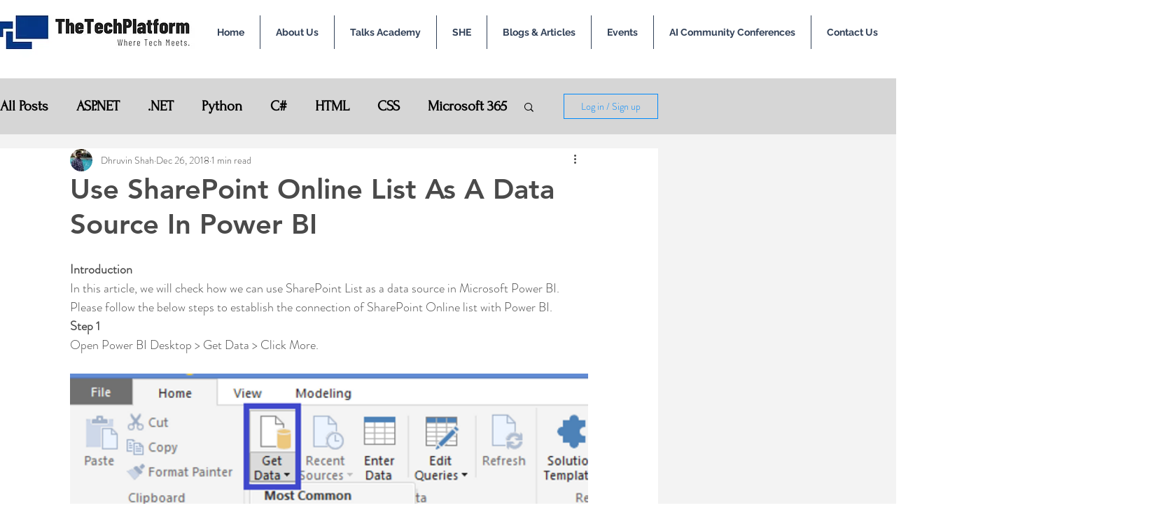

--- FILE ---
content_type: text/html; charset=utf-8
request_url: https://www.google.com/recaptcha/api2/aframe
body_size: 267
content:
<!DOCTYPE HTML><html><head><meta http-equiv="content-type" content="text/html; charset=UTF-8"></head><body><script nonce="qBf-ncH_v0aDIICH9xrd8A">/** Anti-fraud and anti-abuse applications only. See google.com/recaptcha */ try{var clients={'sodar':'https://pagead2.googlesyndication.com/pagead/sodar?'};window.addEventListener("message",function(a){try{if(a.source===window.parent){var b=JSON.parse(a.data);var c=clients[b['id']];if(c){var d=document.createElement('img');d.src=c+b['params']+'&rc='+(localStorage.getItem("rc::a")?sessionStorage.getItem("rc::b"):"");window.document.body.appendChild(d);sessionStorage.setItem("rc::e",parseInt(sessionStorage.getItem("rc::e")||0)+1);localStorage.setItem("rc::h",'1769459794624');}}}catch(b){}});window.parent.postMessage("_grecaptcha_ready", "*");}catch(b){}</script></body></html>